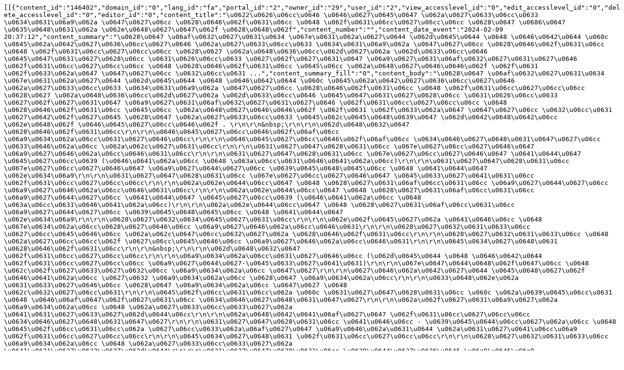

--- FILE ---
content_type: text/plain;charset: UTF-8;charset=UTF-8; charset=utf-8
request_url: https://portalhamlonaghl.ir/fa/content/id/json/id=146402
body_size: 2511
content:
[[{"content_id":"146402","domain_id":"0","lang_id":"fa","portal_id":"2","owner_id":"29","user_id":"2","view_accesslevel_id":"0","edit_accesslevel_id":"0","delete_accesslevel_id":"0","editor_id":"0","content_title":"\u0622\u0626\u06cc\u0646 \u0646\u0627\u0645\u0647 \u062a\u0627\u0633\u06cc\u0633 \u0634\u0631\u06a9\u062a \u0647\u0627\u06cc \u0628\u0646\u062f\u0631\u06cc \u0648 \u062f\u0631\u06cc\u0627\u06cc\u06cc \u0628\u0647 \u0686\u0647 \u0635\u0648\u0631\u062a \u062e\u0648\u0627\u0647\u062f \u0628\u0648\u062f","content_number":"","content_date_event":"2024-02-09 20:37:12","content_summary":"\u0628\u0647 \u06af\u0632\u0627\u0631\u0634 \u067e\u0631\u062a\u0627\u0644 \u062d\u0645\u0644 \u0648 \u0646\u0642\u0644 \u060c \u0645\u062a\u0642\u0627\u0636\u06cc\u0627\u0646 \u062a\u0627\u0633\u06cc\u0633 \u0634\u0631\u06a9\u062a \u0647\u0627\u06cc \u0628\u0646\u062f\u0631\u06cc \u0648 \u062f\u0631\u06cc\u0627\u06cc\u06cc \u0628\u0627 \u062a\u0648\u0636\u06cc\u062d\u0627\u062a \u062d\u0633\u06cc\u0646 \u0645\u0647\u0631\u0627\u0628\u06cc \u0631\u0626\u06cc\u0633 \u0627\u062f\u0627\u0631\u0647 \u06a9\u0627\u0631\u06af\u0632\u0627\u0631\u0627\u0646 \u062f\u0631\u06cc\u0627\u06cc\u06cc \u0648 \u0628\u0646\u062f\u0631\u06cc \u0645\u06cc \u062a\u0648\u0627\u0646\u0646\u062f \u062f\u0631 \u062f\u0633\u062a\u0647 \u0647\u0627\u06cc \u0632\u06cc\u0631 ...","content_summary_fill":"0","content_body":"\u0628\u0647 \u06af\u0632\u0627\u0631\u0634 \u067e\u0631\u062a\u0627\u0644 \u062d\u0645\u0644 \u0648 \u0646\u0642\u0644 \u060c \u0645\u062a\u0642\u0627\u0636\u06cc\u0627\u0646 \u062a\u0627\u0633\u06cc\u0633 \u0634\u0631\u06a9\u062a \u0647\u0627\u06cc \u0628\u0646\u062f\u0631\u06cc \u0648 \u062f\u0631\u06cc\u0627\u06cc\u06cc \u0628\u0627 \u062a\u0648\u0636\u06cc\u062d\u0627\u062a \u062d\u0633\u06cc\u0646 \u0645\u0647\u0631\u0627\u0628\u06cc \u0631\u0626\u06cc\u0633 \u0627\u062f\u0627\u0631\u0647 \u06a9\u0627\u0631\u06af\u0632\u0627\u0631\u0627\u0646 \u062f\u0631\u06cc\u0627\u06cc\u06cc \u0648 \u0628\u0646\u062f\u0631\u06cc \u0645\u06cc \u062a\u0648\u0627\u0646\u0646\u062f \u062f\u0631 \u062f\u0633\u062a\u0647 \u0647\u0627\u06cc \u0632\u06cc\u0631 \u0627\u0642\u062f\u0627\u0645 \u0628\u0647 \u062a\u0627\u0633\u06cc\u0633 \u0645\u062c\u0645\u0648\u0639\u0647 \u062d\u0642\u0648\u0642\u06cc \u062e\u0648\u062f \u0646\u0645\u0627\u06cc\u0646\u062f . \r\n\r\n&nbsp;\r\n\r\n\u062d\u0648\u0632\u0647 \u0628\u0646\u062f\u0631\u06cc\r\n\r\n\u0646\u0645\u0627\u06cc\u0646\u062f\u06af\u06cc \u06a9\u0634\u062a\u06cc\u0631\u0627\u0646\u06cc\r\n\r\n\u0646\u0645\u0627\u06cc\u0646\u062f\u06af\u06cc \u0634\u0646\u0627\u0648\u0631\u0647\u0627\u06cc \u0633\u0646\u062a\u06cc \u062a\u062c\u0627\u0631\u06cc\r\n\r\n\u0631\u0627\u0647\u0628\u0631\u06cc \u067e\u0627\u06cc\u0627\u0646\u0647 \u06a9\u0627\u0646\u062a\u06cc\u0646\u0631\u06cc\r\n\r\n\u0631\u0627\u0647\u0628\u0631\u06cc \u067e\u0627\u06cc\u0627\u0646\u0647 \u0641\u0644\u0647 \u0645\u0627\u06cc\u0639 (\u0646\u0641\u062a\u06cc \u0648 \u063a\u06cc\u0631\u0646\u0641\u062a\u06cc)\r\n\r\n\u0631\u0627\u0647\u0628\u0631\u06cc \u067e\u0627\u06cc\u0627\u0646\u0647 \u06a9\u0627\u0644\u0627\u06cc \u0639\u0645\u0648\u0645\u06cc \u0648 \u0641\u0644\u0647 \u062e\u0634\u06a9\r\n\r\n\u0631\u0627\u0647\u0628\u0631\u06cc \u067e\u0627\u06cc\u0627\u0646\u0647 \u0645\u0633\u0627\u0641\u0631\u06cc \u062f\u0631\u06cc\u0627\u06cc\u06cc\r\n\r\n\u062a\u062e\u0644\u06cc\u0647 \u0648 \u0628\u0627\u0631\u06af\u06cc\u0631\u06cc \u06a9\u0627\u0644\u0627\u06cc \u06a9\u0627\u0646\u062a\u06cc\u0646\u0631\u06cc\r\n\r\n\u062a\u062e\u0644\u06cc\u0647 \u0648 \u0628\u0627\u0631\u06af\u06cc\u0631\u06cc \u06a9\u0627\u0644\u0627\u06cc \u0641\u0644\u0647 \u0645\u0627\u06cc\u0639 (\u0646\u0641\u062a\u06cc \u0648 \u063a\u06cc\u0631\u0646\u0641\u062a\u06cc)\r\n\r\n\u062a\u062e\u0644\u06cc\u0647 \u0648 \u0628\u0627\u0631\u06af\u06cc\u0631\u06cc \u06a9\u0627\u0644\u0627\u06cc \u0639\u0645\u0648\u0645\u06cc \u0648 \u0641\u0644\u0647 \u062e\u0634\u06a9\r\n\r\n\u0628\u0627\u0632\u0634\u0645\u0627\u0631\u06cc\r\n\r\n\u062e\u062f\u0645\u0627\u062a \u0641\u0646\u06cc \u0648 \u067e\u0634\u062a\u06cc\u0628\u0627\u0646\u06cc \u06a9\u0627\u0646\u062a\u06cc\u0646\u0631\r\n\r\n\u0628\u0627\u0632\u0631\u0633\u06cc \u0627\u06cc\u0645\u0646\u06cc \u062a\u062c\u0647\u06cc\u0632\u0627\u062a \u0628\u0646\u062f\u0631\u06cc\r\n\r\n\u0628\u0627\u0632\u0631\u0633\u06cc \u0648 \u062a\u0627\u06cc\u06cc\u062f \u0627\u06cc\u0645\u0646\u06cc \u06a9\u0627\u0646\u062a\u06cc\u0646\u0631\r\n\r\n\u0645\u0634\u0627\u0648\u0631 \u0628\u0646\u062f\u0631\u06cc\r\n\r\n&nbsp;\r\n\r\n\u062d\u0648\u0632\u0647 \u062f\u0631\u06cc\u0627\u06cc\u06cc\r\n\r\n\u06a9\u0634\u062a\u06cc\u0631\u0627\u0646\u06cc (\u062d\u0645\u0644 \u0648 \u0646\u0642\u0644 \u062f\u0631\u06cc\u0627\u06cc\u06cc \u06a9\u0627\u0644\u0627-\u0645\u0633\u0627\u0641\u0631)\r\n\r\n\u067e\u0647\u0644\u0648\u062f\u0647\u06cc \u0648 \u062c\u062f\u0627\u0633\u0627\u0632\u06cc \u06a9\u0634\u062a\u06cc \u0647\u0627\r\n\r\n\u0627\u0646\u062a\u0642\u0627\u0644 \u0645\u0648\u0627\u062f \u0646\u0641\u062a\u06cc \u0627\u0632 \u06a9\u0634\u062a\u06cc \u0628\u0647 \u06a9\u0634\u062a\u06cc\r\n\r\n\u0633\u0648\u062e\u062a \u0631\u0633\u0627\u0646\u06cc \u0628\u0647 \u06a9\u0634\u062a\u06cc \u0647\u0627 \u0648 \u062c\u0632\u0627\u06cc\u0631\r\n\r\n\u0645\u062f\u06cc\u0631\u06cc\u062a \u060c \u0631\u0627\u0647\u0628\u0631\u06cc \u060c \u062a\u0639\u0645\u06cc\u0631 \u0648 \u0646\u06af\u0647\u062f\u0627\u0631\u06cc \u0634\u0646\u0627\u0648\u0631\u0647\u0627\r\n\r\n\u062a\u062f\u0627\u0631\u06a9\u0627\u062a \u06a9\u0634\u062a\u06cc \u0648 \u062a\u0627\u0633\u06cc\u0633\u0627\u062a \u0641\u0631\u0627\u0633\u0627\u062d\u0644\u06cc\r\n\r\n\u062a\u0648\u0642\u0641\u06af\u0627\u0647 \u062f\u0631\u06cc\u0627\u06cc\u06cc \u0634\u0646\u0627\u0648\u0631\u0647\u0627\r\n\r\n\u0631\u0627\u0647\u0628\u0631\u06cc \u0641\u0646\u06cc - \u0639\u0645\u0644\u06cc\u0627\u062a\u06cc \u0648 \u0645\u062f\u06cc\u0631\u06cc\u062a \u0627\u06cc\u0633\u062a\u06af\u0627\u0647 \u06a9\u0646\u062a\u0631\u0644 \u062a\u0631\u0627\u0641\u06cc\u06a9 \u062f\u0631\u06cc\u0627\u06cc\u06cc\r\n\r\n\u0645\u0634\u0627\u0648\u0631 \u062f\u0631\u06cc\u0627\u06cc\u06cc\r\n\r\n\u0628\u0627\u0632\u0631\u0633\u06cc \u06a9\u0634\u062a\u06cc \u0648 \u062a\u0627\u0633\u06cc\u0633\u0627\u062a \u0641\u0631\u0627\u0633\u0627\u062d\u0644\r\n\r\n\u0631\u0627\u0647\u0628\u0631\u06cc \u0639\u0644\u0627\u0626\u0645 \u06a9\u0645\u06a9 \u0646\u0627\u0648\u0628\u0631\u06cc\r\n\r\n\u0644\u0627\u06cc\u0631\u0648\u0628\u06cc\r\n\r\n\u0622\u0628\u0646\u06af\u0627\u0631\u06cc\r\n\r\n\u0646\u062c\u0627\u062a \u062f\u0631\u06cc\u0627\u06cc\u06cc \u060c \u062e\u0627\u0631\u062c \u0633\u0627\u0632\u06cc \u0645\u063a\u0631\u0648\u0642\u0647 \u0647\u0627\r\n\r\n\u063a\u0648\u0627\u0635\u06cc \u0635\u0646\u0639\u062a\u06cc\r\n\r\n\u062e\u062f\u0645\u0627\u062a \u062f\u0631\u06cc\u0627\u0641\u062a \u0648 \u067e\u0631\u062f\u0627\u0632\u0634 \u0645\u0648\u0627\u062f \u0632\u0627\u0626\u062f \u06a9\u0634\u062a\u06cc \u0647\u0627\r\n\r\n\u062c\u0633\u062a\u062c\u0648 \u0648 \u0646\u062c\u0627\u062a \u062f\u0631\u06cc\u0627\u06cc\u06cc \u0648 \u0631\u0627\u0647\u0628\u0631\u06cc \u0645\u0631\u0627\u06a9\u0632 \u0645\u0631\u0628\u0648\u0637\r\n\r\n&nbsp;\r\n\r\n&nbsp;\r\n\r\n&nbsp;\r\n.h_iframe-aparat_embed_frame{position:relative;}.h_iframe-aparat_embed_frame .ratio{display:block;width:100%;height:auto;}.h_iframe-aparat_embed_frame iframe{position:absolute;top:0;left:0;width:100%;height:100%;}\r\n\r\n\r\n\r\n&nbsp;\r\n\r\n&nbsp;\r\n\r\n&nbsp;\r\n\r\n&nbsp;\r\n\r\n&nbsp;","content_html":"<p style=\"text-align: justify;\"><span style=\"font-size:12px;\">\u0628\u0647 \u06af\u0632\u0627\u0631\u0634<a href=\"http:\/\/portalhamlonaghl.ir\/fa\/content\/id\/id=100189\"> \u067e\u0631\u062a\u0627\u0644 \u062d\u0645\u0644 \u0648 \u0646\u0642\u0644<\/a> \u060c \u0645\u062a\u0642\u0627\u0636\u06cc\u0627\u0646 \u062a\u0627\u0633\u06cc\u0633 \u0634\u0631\u06a9\u062a \u0647\u0627\u06cc \u0628\u0646\u062f\u0631\u06cc \u0648 \u062f\u0631\u06cc\u0627\u06cc\u06cc \u0628\u0627 \u062a\u0648\u0636\u06cc\u062d\u0627\u062a \u062d\u0633\u06cc\u0646 \u0645\u0647\u0631\u0627\u0628\u06cc \u0631\u0626\u06cc\u0633 \u0627\u062f\u0627\u0631\u0647 \u06a9\u0627\u0631\u06af\u0632\u0627\u0631\u0627\u0646 \u062f\u0631\u06cc\u0627\u06cc\u06cc \u0648 \u0628\u0646\u062f\u0631\u06cc \u0645\u06cc \u062a\u0648\u0627\u0646\u0646\u062f \u062f\u0631 \u062f\u0633\u062a\u0647 \u0647\u0627\u06cc \u0632\u06cc\u0631 \u0627\u0642\u062f\u0627\u0645 \u0628\u0647 \u062a\u0627\u0633\u06cc\u0633 \u0645\u062c\u0645\u0648\u0639\u0647 \u062d\u0642\u0648\u0642\u06cc \u062e\u0648\u062f \u0646\u0645\u0627\u06cc\u0646\u062f . <\/span><\/p>\r\n\r\n<p style=\"text-align: justify;\">&nbsp;<\/p>\r\n\r\n<p style=\"text-align: justify;\"><strong><span style=\"font-size:12px;\">\u062d\u0648\u0632\u0647 \u0628\u0646\u062f\u0631\u06cc<\/span><\/strong><\/p>\r\n\r\n<p style=\"text-align: justify;\"><span style=\"font-size:12px;\">\u0646\u0645\u0627\u06cc\u0646\u062f\u06af\u06cc \u06a9\u0634\u062a\u06cc\u0631\u0627\u0646\u06cc<\/span><\/p>\r\n\r\n<p style=\"text-align: justify;\"><span style=\"font-size:12px;\">\u0646\u0645\u0627\u06cc\u0646\u062f\u06af\u06cc \u0634\u0646\u0627\u0648\u0631\u0647\u0627\u06cc \u0633\u0646\u062a\u06cc \u062a\u062c\u0627\u0631\u06cc<\/span><\/p>\r\n\r\n<p style=\"text-align: justify;\"><span style=\"font-size:12px;\">\u0631\u0627\u0647\u0628\u0631\u06cc \u067e\u0627\u06cc\u0627\u0646\u0647 \u06a9\u0627\u0646\u062a\u06cc\u0646\u0631\u06cc<\/span><\/p>\r\n\r\n<p style=\"text-align: justify;\"><span style=\"font-size:12px;\">\u0631\u0627\u0647\u0628\u0631\u06cc \u067e\u0627\u06cc\u0627\u0646\u0647 \u0641\u0644\u0647 \u0645\u0627\u06cc\u0639 (\u0646\u0641\u062a\u06cc \u0648 \u063a\u06cc\u0631\u0646\u0641\u062a\u06cc)<\/span><\/p>\r\n\r\n<p style=\"text-align: justify;\"><span style=\"font-size:12px;\">\u0631\u0627\u0647\u0628\u0631\u06cc \u067e\u0627\u06cc\u0627\u0646\u0647 \u06a9\u0627\u0644\u0627\u06cc \u0639\u0645\u0648\u0645\u06cc \u0648 \u0641\u0644\u0647 \u062e\u0634\u06a9<\/span><\/p>\r\n\r\n<p style=\"text-align: justify;\"><span style=\"font-size:12px;\">\u0631\u0627\u0647\u0628\u0631\u06cc \u067e\u0627\u06cc\u0627\u0646\u0647 \u0645\u0633\u0627\u0641\u0631\u06cc \u062f\u0631\u06cc\u0627\u06cc\u06cc<\/span><\/p>\r\n\r\n<p style=\"text-align: justify;\"><span style=\"font-size:12px;\">\u062a\u062e\u0644\u06cc\u0647 \u0648 \u0628\u0627\u0631\u06af\u06cc\u0631\u06cc \u06a9\u0627\u0644\u0627\u06cc \u06a9\u0627\u0646\u062a\u06cc\u0646\u0631\u06cc<\/span><\/p>\r\n\r\n<p style=\"text-align: justify;\"><span style=\"font-size:12px;\">\u062a\u062e\u0644\u06cc\u0647 \u0648 \u0628\u0627\u0631\u06af\u06cc\u0631\u06cc \u06a9\u0627\u0644\u0627\u06cc \u0641\u0644\u0647 \u0645\u0627\u06cc\u0639 (\u0646\u0641\u062a\u06cc \u0648 \u063a\u06cc\u0631\u0646\u0641\u062a\u06cc)<\/span><\/p>\r\n\r\n<p style=\"text-align: justify;\"><span style=\"font-size:12px;\">\u062a\u062e\u0644\u06cc\u0647 \u0648 \u0628\u0627\u0631\u06af\u06cc\u0631\u06cc \u06a9\u0627\u0644\u0627\u06cc \u0639\u0645\u0648\u0645\u06cc \u0648 \u0641\u0644\u0647 \u062e\u0634\u06a9<\/span><\/p>\r\n\r\n<p style=\"text-align: justify;\"><span style=\"font-size:12px;\">\u0628\u0627\u0632\u0634\u0645\u0627\u0631\u06cc<\/span><\/p>\r\n\r\n<p style=\"text-align: justify;\"><span style=\"font-size:12px;\">\u062e\u062f\u0645\u0627\u062a \u0641\u0646\u06cc \u0648 \u067e\u0634\u062a\u06cc\u0628\u0627\u0646\u06cc \u06a9\u0627\u0646\u062a\u06cc\u0646\u0631<\/span><\/p>\r\n\r\n<p style=\"text-align: justify;\"><span style=\"font-size:12px;\">\u0628\u0627\u0632\u0631\u0633\u06cc \u0627\u06cc\u0645\u0646\u06cc \u062a\u062c\u0647\u06cc\u0632\u0627\u062a \u0628\u0646\u062f\u0631\u06cc<\/span><\/p>\r\n\r\n<p style=\"text-align: justify;\"><span style=\"font-size:12px;\">\u0628\u0627\u0632\u0631\u0633\u06cc \u0648 \u062a\u0627\u06cc\u06cc\u062f \u0627\u06cc\u0645\u0646\u06cc \u06a9\u0627\u0646\u062a\u06cc\u0646\u0631<\/span><\/p>\r\n\r\n<p style=\"text-align: justify;\"><span style=\"font-size:12px;\">\u0645\u0634\u0627\u0648\u0631 \u0628\u0646\u062f\u0631\u06cc<\/span><\/p>\r\n\r\n<p style=\"text-align: justify;\">&nbsp;<\/p>\r\n\r\n<p style=\"text-align: justify;\"><strong><span style=\"font-size:12px;\">\u062d\u0648\u0632\u0647 \u062f\u0631\u06cc\u0627\u06cc\u06cc<\/span><\/strong><\/p>\r\n\r\n<p style=\"text-align: justify;\"><span style=\"font-size:12px;\">\u06a9\u0634\u062a\u06cc\u0631\u0627\u0646\u06cc (\u062d\u0645\u0644 \u0648 \u0646\u0642\u0644 \u062f\u0631\u06cc\u0627\u06cc\u06cc \u06a9\u0627\u0644\u0627-\u0645\u0633\u0627\u0641\u0631)<\/span><\/p>\r\n\r\n<p style=\"text-align: justify;\"><span style=\"font-size:12px;\">\u067e\u0647\u0644\u0648\u062f\u0647\u06cc \u0648 \u062c\u062f\u0627\u0633\u0627\u0632\u06cc \u06a9\u0634\u062a\u06cc \u0647\u0627<\/span><\/p>\r\n\r\n<p style=\"text-align: justify;\"><span style=\"font-size:12px;\">\u0627\u0646\u062a\u0642\u0627\u0644 \u0645\u0648\u0627\u062f \u0646\u0641\u062a\u06cc \u0627\u0632 \u06a9\u0634\u062a\u06cc \u0628\u0647 \u06a9\u0634\u062a\u06cc<\/span><\/p>\r\n\r\n<p style=\"text-align: justify;\"><span style=\"font-size:12px;\">\u0633\u0648\u062e\u062a \u0631\u0633\u0627\u0646\u06cc \u0628\u0647 \u06a9\u0634\u062a\u06cc \u0647\u0627 \u0648 \u062c\u0632\u0627\u06cc\u0631<\/span><\/p>\r\n\r\n<p style=\"text-align: justify;\"><span style=\"font-size:12px;\">\u0645\u062f\u06cc\u0631\u06cc\u062a \u060c \u0631\u0627\u0647\u0628\u0631\u06cc \u060c \u062a\u0639\u0645\u06cc\u0631 \u0648 \u0646\u06af\u0647\u062f\u0627\u0631\u06cc \u0634\u0646\u0627\u0648\u0631\u0647\u0627<\/span><\/p>\r\n\r\n<p style=\"text-align: justify;\"><span style=\"font-size:12px;\">\u062a\u062f\u0627\u0631\u06a9\u0627\u062a \u06a9\u0634\u062a\u06cc \u0648 \u062a\u0627\u0633\u06cc\u0633\u0627\u062a \u0641\u0631\u0627\u0633\u0627\u062d\u0644\u06cc<\/span><\/p>\r\n\r\n<p style=\"text-align: justify;\"><span style=\"font-size:12px;\">\u062a\u0648\u0642\u0641\u06af\u0627\u0647 \u062f\u0631\u06cc\u0627\u06cc\u06cc \u0634\u0646\u0627\u0648\u0631\u0647\u0627<\/span><\/p>\r\n\r\n<p style=\"text-align: justify;\"><span style=\"font-size:12px;\">\u0631\u0627\u0647\u0628\u0631\u06cc \u0641\u0646\u06cc - \u0639\u0645\u0644\u06cc\u0627\u062a\u06cc \u0648 \u0645\u062f\u06cc\u0631\u06cc\u062a \u0627\u06cc\u0633\u062a\u06af\u0627\u0647 \u06a9\u0646\u062a\u0631\u0644 \u062a\u0631\u0627\u0641\u06cc\u06a9 \u062f\u0631\u06cc\u0627\u06cc\u06cc<\/span><\/p>\r\n\r\n<p style=\"text-align: justify;\"><span style=\"font-size:12px;\">\u0645\u0634\u0627\u0648\u0631 \u062f\u0631\u06cc\u0627\u06cc\u06cc<\/span><\/p>\r\n\r\n<p style=\"text-align: justify;\"><span style=\"font-size:12px;\">\u0628\u0627\u0632\u0631\u0633\u06cc \u06a9\u0634\u062a\u06cc \u0648 \u062a\u0627\u0633\u06cc\u0633\u0627\u062a \u0641\u0631\u0627\u0633\u0627\u062d\u0644<\/span><\/p>\r\n\r\n<p style=\"text-align: justify;\"><span style=\"font-size:12px;\">\u0631\u0627\u0647\u0628\u0631\u06cc \u0639\u0644\u0627\u0626\u0645 \u06a9\u0645\u06a9 \u0646\u0627\u0648\u0628\u0631\u06cc<\/span><\/p>\r\n\r\n<p style=\"text-align: justify;\"><span style=\"font-size:12px;\">\u0644\u0627\u06cc\u0631\u0648\u0628\u06cc<\/span><\/p>\r\n\r\n<p style=\"text-align: justify;\"><span style=\"font-size:12px;\">\u0622\u0628\u0646\u06af\u0627\u0631\u06cc<\/span><\/p>\r\n\r\n<p style=\"text-align: justify;\"><span style=\"font-size:12px;\">\u0646\u062c\u0627\u062a \u062f\u0631\u06cc\u0627\u06cc\u06cc \u060c \u062e\u0627\u0631\u062c \u0633\u0627\u0632\u06cc \u0645\u063a\u0631\u0648\u0642\u0647 \u0647\u0627<\/span><\/p>\r\n\r\n<p style=\"text-align: justify;\"><span style=\"font-size:12px;\">\u063a\u0648\u0627\u0635\u06cc \u0635\u0646\u0639\u062a\u06cc<\/span><\/p>\r\n\r\n<p style=\"text-align: justify;\"><span style=\"font-size:12px;\">\u062e\u062f\u0645\u0627\u062a \u062f\u0631\u06cc\u0627\u0641\u062a \u0648 \u067e\u0631\u062f\u0627\u0632\u0634 \u0645\u0648\u0627\u062f \u0632\u0627\u0626\u062f \u06a9\u0634\u062a\u06cc \u0647\u0627<\/span><\/p>\r\n\r\n<p style=\"text-align: justify;\"><span style=\"font-size:12px;\">\u062c\u0633\u062a\u062c\u0648 \u0648 \u0646\u062c\u0627\u062a \u062f\u0631\u06cc\u0627\u06cc\u06cc \u0648 \u0631\u0627\u0647\u0628\u0631\u06cc \u0645\u0631\u0627\u06a9\u0632 \u0645\u0631\u0628\u0648\u0637<\/span><\/p>\r\n\r\n<p style=\"text-align: justify;\">&nbsp;<\/p>\r\n\r\n<p style=\"text-align: justify;\">&nbsp;<\/p>\r\n\r\n<p style=\"text-align: justify;\">&nbsp;<\/p>\r\n<style type=\"text\/css\">.h_iframe-aparat_embed_frame{position:relative;}.h_iframe-aparat_embed_frame .ratio{display:block;width:100%;height:auto;}.h_iframe-aparat_embed_frame iframe{position:absolute;top:0;left:0;width:100%;height:100%;}\r\n<\/style>\r\n<div style=\"text-align: center;\"><iframe allowfullscreen=\"true\" height=\"320\" src=\"https:\/\/www.aparat.com\/video\/video\/embed\/videohash\/UOu97\/vt\/frame\" webkitallowfullscreen=\"true\" width=\"569\"><\/iframe><\/div>\r\n\r\n<div style=\"text-align: center;\">&nbsp;<\/div>\r\n\r\n<div style=\"text-align: center;\">&nbsp;<\/div>\r\n\r\n<div style=\"text-align: center;\">&nbsp;<\/div>\r\n\r\n<div style=\"text-align: center;\">&nbsp;<\/div>\r\n\r\n<div style=\"text-align: center;\">&nbsp;<\/div>","content_source":"\u067e\u0631\u062a\u0627\u0644 \u062d\u0645\u0644 \u0648 \u0646\u0642\u0644","content_url":"","content_columns":"0","content_date_start":"2024-02-09 20:37:12","content_date_finish":"2024-02-09 20:37:12","content_date_register":"2024-02-09 20:54:13","content_date_last_edit":"2024-02-09 20:54:13","content_show_img":"0","content_show_details":"0","content_show_related_img":"0","content_show_slider":"1","content_show_title_slider":"1","content_comment":"1","content_score":"0","content_recorded":"0","content_confirmed":"0","content_status":"1","content_kind":"0","content_location":null,"tag_id":"26069","tag_word":"\u067e\u0627\u06cc\u0627\u0646\u0647 \u06a9\u0627\u0646\u062a\u06cc\u0646\u0631\u06cc,\u067e\u0627\u06cc\u0627\u0646\u0647 \u06a9\u0627\u0646\u062a\u06cc\u0646\u0631\u06cc,\u0634\u0631\u06a9\u062a \u0647\u0627\u06cc \u0628\u0646\u062f\u0631\u06cc \u0648 \u062f\u0631\u06cc\u0627\u06cc\u06cc,\u0634\u0631\u06a9\u062a \u0647\u0627\u06cc \u0628\u0646\u062f\u0631\u06cc \u0648 \u062f\u0631\u06cc\u0627\u06cc\u06cc,\u0633\u0627\u0632\u0645\u0627\u0646 \u0628\u0646\u0627\u062f\u0631 \u0648 \u062f\u0631\u06cc\u0627\u0646\u0648\u0631\u062f\u06cc,\u0633\u0627\u0632\u0645\u0627\u0646 \u0628\u0646\u0627\u062f\u0631 \u0648 \u062f\u0631\u06cc\u0627\u0646\u0648\u0631\u062f\u06cc","tag_service":"0","tag_total":"49","tag_soundex":"1525","attach_token":"4018082892","attach_date_register":"2024-02-09 20:54:09","attach_id":"139087","attach_file_ext":"jpg","attach_file_header":"image\/jpeg","attach_img_type":"2","attach_img_width":"400","attach_img_height":"250","attach_file_media":"1","attach_show_watermark":"1","score_average":null,"score_count":null,"score_date_last":null,"visit_count":"1328","visit_date_last":"2026-01-31 22:57:16","attach_title":"\u062d\u0633\u06cc\u0646 \u0645\u0647\u0631\u0627\u0628\u06cc - \u0631\u0626\u06cc\u0633 \u0627\u062f\u0627\u0631\u0647 \u06a9\u0627\u0631\u06af\u0632\u0627\u0631\u0627\u0646 \u062f\u0631\u06cc\u0627\u06cc\u06cc \u0648 \u0628\u0646\u062f\u0631\u06cc","node_title":"\u062d\u0645\u0644 \u0648 \u0646\u0642\u0644 \u062f\u0631\u06cc\u0627\u06cc\u06cc,\u062f\u0631\u06cc\u0627\u0646\u0648\u0631\u062f\u06cc","ot_node_left_right":"[{\"node_id\":376, \"left\":503, \"right\":504},{\"node_id\":78, \"left\":141, \"right\":142}]","node_number":"6","allowable_node":"6"}]]